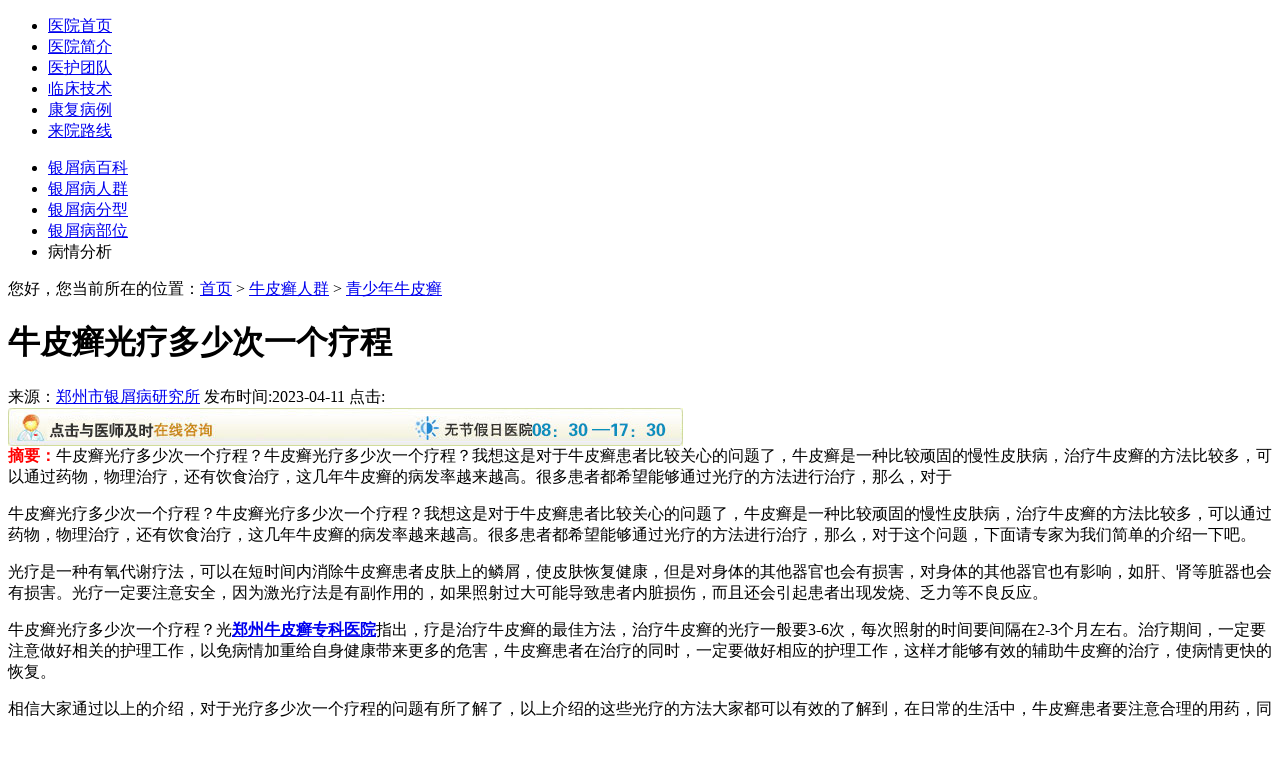

--- FILE ---
content_type: text/html
request_url: http://www.hao4006.com/qsnnpx/922.html
body_size: 3649
content:
<!DOCTYPE html PUBLIC "-//W3C//DTD XHTML 1.0 Transitional//EN" "http://www.w3.org/TR/xhtml1/DTD/xhtml1-transitional.dtd">
<html xmlns="http://www.w3.org/1999/xhtml">
<head>
<meta http-equiv="Content-Type" content="text/html; charset=gb2312" />
<meta http-equiv="Cache-Control" content="no-transform" />
<meta http-equiv="Cache-Control" content="no-siteapp" />
<script src="/js/uaredirect.js" type="text/javascript"></script> 
<script type="text/javascript">uaredirect("http://m.hao4006.com/qsnnpx/922.html");</script>
<meta name="mobile-agent" content="format=html5;url=http://m.hao4006.com/qsnnpx/922.html">
<link rel="alternate" media="only screen and (max-width: 640px)" href="http://m.hao4006.com/qsnnpx/922.html" />
<title>牛皮癣光疗多少次一个疗程-郑州市银屑病研究所</title>
<meta name="keywords" content="牛皮癣光疗多少次一个疗程">
<meta name="description" content="牛皮癣光疗多少次一个疗程？牛皮癣光疗多少次一个疗程？我想这是对于牛皮癣患者比较关心的问题了，牛皮癣是一种比较顽固的慢性皮肤病，治疗牛皮癣的方法比较多，可以通过药物，物理治疗，还有饮食治疗，这几年牛皮癣的病发率越来越高。很多患者都希望能够通过光疗的方法进行治疗，那么，对于">
<script type="text/javascript" src="/js/public.js"></script>
<link href="/css/show.css" rel="stylesheet" type="text/css">
<script type="text/javascript" src="/js/hover.js"></script>
</head>
<body>
<div class="g_header">
  <div class="header">
    <div class="inheader">
      <div class="headnav">
        <div class="logo"></div>
        <ul>
          <li><a href="/" title="郑州市银屑病研究所" target="_blank">医院首页</a></li>
          <li><a href="/yyjj/27.html" title="医院简介" target="_blank">医院简介</a></li>
          <li><a href="/yhtd/" title="医护团队" target="_blank">医护团队</a></li>
          <li><a href="/lcjs/" title="临床技术" target="_blank">临床技术</a></li>
          <li><a href="/bljx/" title="康复病例" target="_blank">康复病例</a></li>
          <li><a href="/lylx/49.html" title="来院路线" target="_blank">来院路线</a></li>
        </ul>
      </div>
    </div>
  </div>
</div>
<div class="main">
  <ul class="nav">
    <li><a href="/npxbk/" title="银屑病百科" target="_blank">银屑病百科</a></li>
    <li><a href="/npxrq/" title="银屑病人群" target="_blank">银屑病人群</a></li>
    <li><a href="/npxfx/" title="银屑病分型" target="_blank">银屑病分型</a></li>
    <li><a href="/npxbw/" title="银屑病危害" target="_blank">银屑病部位</a></li>
    <li><a onclick="openZoosUrl('chatwin'); return false;" style="cursor: pointer;" rel="nofollow" title="病情分析" target="_blank">病情分析</a></li>
  </ul>
</div>
<div class="w1000 padding10">
  <div class="position bor">您好，您当前所在的位置：<a href="/">首页</a>&nbsp;>&nbsp;<a href="/npxrq/">牛皮癣人群</a>&nbsp;>&nbsp;<a href="/qsnnpx/">青少年牛皮癣</a></div>
  <div class="clear padding10"></div>
  <div class="lbox fl  ">
    <div class="box bor showbox">
      <h1 class="showtitle">牛皮癣光疗多少次一个疗程</h1>
      <div class="artInfo">来源：<a href="/" target="_blank" class="copyfrom">郑州市银屑病研究所</a> 发布时间:2023-04-11 点击:<script src="/e/public/ViewClick/index.php?classid=23&id=922&addclick=1"></script></div>
      <div class="show_con">
        <div class="widpic1"><a onclick="openZoosUrl('chatwin'); return false;" style="cursor: pointer;" rel="nofollow" target="_blank"><img src="/images/img35.jpg" alt="银屑病在线专家" /></a></div>
        <div class="introjj"><font color="#FF0000"><strong>摘要：</strong></font>牛皮癣光疗多少次一个疗程？牛皮癣光疗多少次一个疗程？我想这是对于牛皮癣患者比较关心的问题了，牛皮癣是一种比较顽固的慢性皮肤病，治疗牛皮癣的方法比较多，可以通过药物，物理治疗，还有饮食治疗，这几年牛皮癣的病发率越来越高。很多患者都希望能够通过光疗的方法进行治疗，那么，对于</div>
        <p style="text-align: center; ">           <p>牛皮癣光疗多少次一个疗程？牛皮癣光疗多少次一个疗程？我想这是对于牛皮癣患者比较关心的问题了，牛皮癣是一种比较顽固的慢性皮肤病，治疗牛皮癣的方法比较多，可以通过药物，物理治疗，还有饮食治疗，这几年牛皮癣的病发率越来越高。很多患者都希望能够通过光疗的方法进行治疗，那么，对于这个问题，下面请专家为我们简单的介绍一下吧。</p>
<p>光疗是一种有氧代谢疗法，可以在短时间内消除牛皮癣患者皮肤上的鳞屑，使皮肤恢复健康，但是对身体的其他器官也会有损害，对身体的其他器官也有影响，如肝、肾等脏器也会有损害。光疗一定要注意安全，因为激光疗法是有副作用的，如果照射过大可能导致患者内脏损伤，而且还会引起患者出现发烧、乏力等不良反应。</p>
<p>牛皮癣光疗多少次一个疗程？光<a href="http://www.hao4006.com/" target="_blank"><strong>郑州牛皮癣专科医院</strong></a>指出，疗是治疗牛皮癣的最佳方法，治疗牛皮癣的光疗一般要3-6次，每次照射的时间要间隔在2-3个月左右。治疗期间，一定要注意做好相关的护理工作，以免病情加重给自身健康带来更多的危害，牛皮癣患者在治疗的同时，一定要做好相应的护理工作，这样才能够有效的辅助牛皮癣的治疗，使病情更快的恢复。</p>
<p>相信大家通过以上的介绍，对于光疗多少次一个疗程的问题有所了解了，以上介绍的这些光疗的方法大家都可以有效的了解到，在日常的生活中，牛皮癣患者要注意合理的用药，同时也要注意合理的饮食，这样对于牛皮癣的治疗会起到非常大的好处。</p>
           </p>
      </div>
      <div class="show_bot"> <a href="http://wpa.qq.com/msgrd?v=3&uin=1607779341&site=qq&menu=yes"  rel="nofollow" target="_blank"><img src="/images/transparent.gif"/></a> <a class="show_bot_b" onclick="openZoosUrl('chatwin'); return false;" style="cursor: pointer;" rel="nofollow" target="_blank"><img src="/images/transparent.gif"/></a> </div>
      <div class="outer3">
        <p>上一篇：<a href='/qsnnpx/907.html'>头皮银屑病用药后起大量头皮屑？</a> 下一篇：<a href='/qsnnpx/907.html'>头皮银屑病用药后起大量头皮屑？</a> </p>
      </div>
      <div class="tuijian">
        <p><strong>路过这里的朋友还看了...</strong></p>
        <a><img src="/images/pic_22.jpg"/></a>
        <ul class="fr">
                    <li><a href='/qsnnpx/924.html' title="寻常型银屑病会传染吗">寻常型银屑病会传染吗</a></li>
                    <li><a href='/npxys/923.html' title="牛皮癣治疗有效的偏方有哪些">牛皮癣治疗有效的偏方</a></li>
                    <li><a href='/qsnnpx/922.html' title="牛皮癣光疗多少次一个疗程">牛皮癣光疗多少次一个</a></li>
                    <li><a href='/npxhl/921.html' title="银屑病多大年龄发病">银屑病多大年龄发病</a></li>
                    <li><a href='/tbnpx/920.html' title="牛皮癣用啥药膏最好使">牛皮癣用啥药膏最好使</a></li>
                    <li><a href='/nbxnpx/919.html' title="银屑病初药膏">银屑病初药膏</a></li>
                    <li><a href='/npxpf/918.html' title="什么是银屑病">什么是银屑病</a></li>
                    <li><a href='/hpbxnpx/917.html' title="牛皮癣不治疗会有什么后果">牛皮癣不治疗会有什么</a></li>
                    <li><a href='/zlnnpx/916.html' title="如何正确认识滴状牛皮癣">如何正确认识滴状牛皮</a></li>
                    <li><a href='/npxzl/915.html' title="牛皮癣麻氏壹号湿藓清">牛皮癣麻氏壹号湿藓清</a></li>
                  </ul>
      </div>
    </div>
  </div>
    <div class="rbox fr">
    <div class="r_box intro bor">
      <div class="intro_ti"><a href="/yyjj/27.html"><img src="/images/bg_01.jpg" alt="医院简介"/></a></div>
      <p style="text-align:center"><a href="/yyjj/27.html"><img src="/images/pic_02.jpg" alt="郑州市银屑病研究所"  /></a></p>
      <p>郑州市银屑病研究所是在我国中原地区成立的一家以银屑病疾病为主要对象的诊疗机构...<a href="/yyjj/27.html">[更多]</a></p>
      <ul>
        <li><a onclick="openZoosUrl('chatwin'); return false;" style="cursor: pointer;" rel="nofollow" target="_blank">在线咨询</a></li>
        <li><a onclick="openZoosUrl('chatwin'); return false;" style="cursor: pointer;" rel="nofollow" target="_blank">网上挂号</a></li>
        <li><a onclick="openZoosUrl('chatwin'); return false;" style="cursor: pointer;" rel="nofollow" target="_blank">我要咨询</a></li>
        <li><a href="/lylx/49.html" rel="nofollow" target="_blank">来院路线</a></li>
      </ul>
    </div>
    <div class="r_box bor jyzn fl">
      <h2><a><img src="/images/transparent.gif"/></a></h2>
      <ul class="jyzn_c">
        <li><a onclick="openZoosUrl('chatwin'); return false;" style="cursor: pointer;" rel="nofollow" target="_blank"><img src="/images/g_01.jpg"/></a></li>
        <li><a onclick="openZoosUrl('chatwin'); return false;" style="cursor: pointer;" rel="nofollow" target="_blank"><img src="/images/g_02.jpg"/></a></li>
        <li><a onclick="openZoosUrl('chatwin'); return false;" style="cursor: pointer;" rel="nofollow" target="_blank"><img src="/images/g_03.jpg"/></a></li>
        <li><a onclick="openZoosUrl('chatwin'); return false;" style="cursor: pointer;" rel="nofollow" target="_blank"><img src="/images/g_04.jpg"/></a></li>
        <li><a onclick="openZoosUrl('chatwin'); return false;" style="cursor: pointer;" rel="nofollow" target="_blank"><img src="/images/g_05.jpg"/></a></li>
        <li><a onclick="openZoosUrl('chatwin'); return false;" style="cursor: pointer;" rel="nofollow" target="_blank"><img src="/images/g_06.jpg"/></a></li>
        <li><a onclick="openZoosUrl('chatwin'); return false;" style="cursor: pointer;" rel="nofollow" target="_blank"><img src="/images/g_07.jpg"/></a></li>
        <li><a href="http://wpa.qq.com/msgrd?v=3&uin=1607779341&site=qq&menu=yes"  rel="nofollow" target="_blank"><img src="/images/g_08.jpg"/></a></li>
      </ul>
    </div>
    <div class="r_box bor fl">
      <h2><a href="/yhtd/"><img src="/images/c_qwzj_ti.jpg"/></a></h2>
      <div><a href="/yhtd/33.html"><img src="/images/c_qwzj_01.jpg" width="270"/></a></div>
    </div>
    <div class="r_box r_anli bor">
      <h2><img src="/images/r_cs.jpg"/></h2>
      <ul  class="r_tj box">
	          <li><a href='/qsnnpx/924.html' title="寻常型银屑病会传染吗">寻常型银屑病会传染吗</a></li>
              <li><a href='/npxys/923.html' title="牛皮癣治疗有效的偏方有哪些">牛皮癣治疗有效的偏方有哪些</a></li>
              <li><a href='/qsnnpx/922.html' title="牛皮癣光疗多少次一个疗程">牛皮癣光疗多少次一个疗程</a></li>
              <li><a href='/npxhl/921.html' title="银屑病多大年龄发病">银屑病多大年龄发病</a></li>
              <li><a href='/tbnpx/920.html' title="牛皮癣用啥药膏最好使">牛皮癣用啥药膏最好使</a></li>
              <li><a href='/nbxnpx/919.html' title="银屑病初药膏">银屑病初药膏</a></li>
              <li><a href='/npxpf/918.html' title="什么是银屑病">什么是银屑病</a></li>
              <li><a href='/hpbxnpx/917.html' title="牛皮癣不治疗会有什么后果">牛皮癣不治疗会有什么后果</a></li>
              <li><a href='/zlnnpx/916.html' title="如何正确认识滴状牛皮癣">如何正确认识滴状牛皮癣</a></li>
              <li><a href='/npxzl/915.html' title="牛皮癣麻氏壹号湿藓清">牛皮癣麻氏壹号湿藓清</a></li>
            </ul>
    </div>
    <div class="r_box bor jtlx fl">
      <h2><a href="/lylx/49.html" rel="nofollow" target="_blank"><img src="/images/transparent.gif"/></a></h2>
      <div class="box"> <a href="/lylx/49.html" rel="nofollow" target="_blank"><img src="/images/map.jpg"/></a> </div>
    </div>
  </div>
  <div class="clear"></div>
</div>
<div class="g_footer">
  <div class="w1000 footer">
    <div class="foot_logo fl"><a href="/"><img src="/images/foot_logo.jpg" alt="郑州市银屑病研究所" /></a></div>
    <div class="foot_r fr">
      <div class="botnav">
        <ul class="w1000">
          <li><a href="/" title="郑州市银屑病研究所">网站首页</a></li>
          <li><a href="/yyjj/27.html" target="_blank" title="医院概况">医院概况</a></li>
          <li><a href="/yyxw/" target="_blank" title="医院新闻">医院新闻</a></li>
          <li><a href="/lcjs/" target="_blank" title="临床技术">临床技术</a></li>
          <li><a href="/yhtd/" target="_blank" title="医护团队">医护团队</a></li>
          <li><a href="/bljx/" target="_blank" title="康复病例">康复案例</a></li>
          <li><a href="/npxbk/" target="_blank" title="银屑病百科">银屑病百科</a></li>
          <li><a onclick="openZoosUrl('chatwin'); return false;" style="cursor: pointer;" rel="nofollow" target="_blank" title="郑州市银屑病研究所在线咨询">在线咨询</a></li>
          <li><a href="/lylx/49.html" title="来院路线" target="_blank">来院路线</a></li>
        </ul>
      </div>
      <p>联系电话： 037155009888</p>
      <p>医院地址： 地址：郑州市金水区南阳路227号（南阳路与群办路交叉口工商银行旁）</p>
      <p><strong>郑州市银屑病研究所</strong> 版权所有：郑州市银屑病研究所未经授权请勿转载<br />
      </p>
    </div>
  </div>
</div>
<script type="text/javascript" src="/js/jquery-1.7.1.min.js"></script>
<script type="text/javascript" src="/js/swt.js"></script>
</body>
</html>